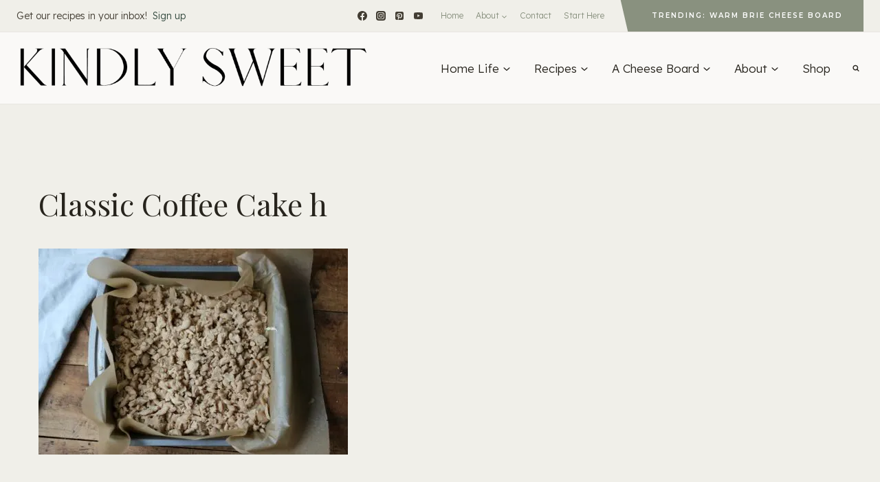

--- FILE ---
content_type: text/css; charset=UTF-8
request_url: https://kindlysweet.com/wp-content/cache/min/1/wp-content/plugins/feedburner-form/control/fbstyle.css?ver=1753896946
body_size: -182
content:
.fbf-text{}.fb-counter-img img{display:block;margin:5px auto 0 auto}.subscription_email{-webkit-box-shadow:inset 0;box-shadow:inset 0;font:normal 12px arial;padding:5px 3px;text-align:center;width:79%}.subscription_btn{-webkit-border-radius:3px;background:#ffb76b;background:-moz-linear-gradient(top,#ffb76b 0%,#ffa73d 50%,#ff7c00 51%,#ff7f04 100%);background:-webkit-gradient(linear,left top,left bottom,color-stop(0%,#ffb76b),color-stop(50%,#ffa73d),color-stop(51%,#ff7c00),color-stop(100%,#ff7f04));background:-webkit-linear-gradient(top,#ffb76b 0%,#ffa73d 50%,#ff7c00 51%,#ff7f04 100%);background:-o-linear-gradient(top,#ffb76b 0%,#ffa73d 50%,#ff7c00 51%,#ff7f04 100%);background:-ms-linear-gradient(top,#ffb76b 0%,#ffa73d 50%,#ff7c00 51%,#ff7f04 100%);background:linear-gradient(to bottom,#ffb76b 0%,#ffa73d 50%,#ff7c00 51%,#ff7f04 100%);border:1px solid #ffb76b;border-radius:3px;color:#fff;cursor:pointer;filter:progid:DXImageTransform.Microsoft.gradient(startColorstr='#ffb76b',endColorstr='#ff7f04',GradientType=0);font:bold 12px arial;padding:5px 3px;width:15%}.subscription_btn:hover{background:#ffb76b;color:#f7f7f7}.subscription_btn:active{background:#ff7f04;color:#f7f7f7}p.fb-credits a,.fb-credits{color:#84C6DF;font:normal 10px arial;text-align:center;margin:0 auto;text-decoration:none}img.feed-image{float:left;margin:0 5px 5px 0}